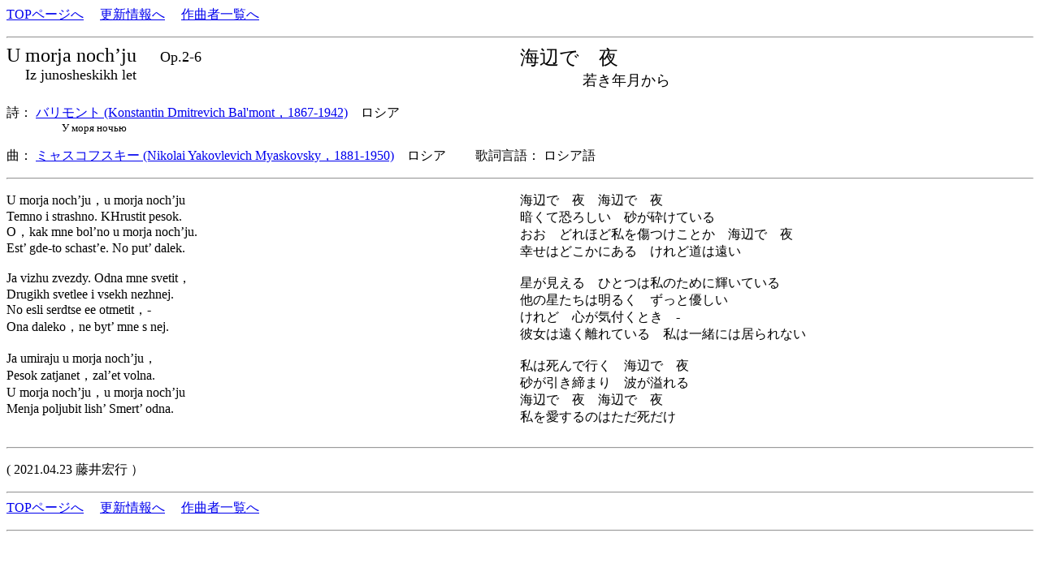

--- FILE ---
content_type: text/html
request_url: http://www7b.biglobe.ne.jp/lyricssongs/TEXT/S14899.htm
body_size: 3068
content:
<HTML><HEAD><TITLE>																
ミャスコフスキー	U morja noch’ju															
</TITLE><META http-equiv=Content-Type content=text/html; charset=shift_jis>																
</HEAD><BODY><P>																
<A href=../index.htm>TOPページへ</A>																
　<A href=http://umekakyoku.at.webry.info/>更新情報へ</A>																
　<A href=../COMP/CIDX.htm>作曲者一覧へ</A>																
																
</P><HR>																
<TABLE style=BORDER-COLLAPSE: collapse cellSpacing=0 cellPadding=0 width=100% border=0><TBODY><TR><TD valign=top width=50%><FONT size=5>																
	U morja noch’ju		</FONT><FONT size=4>　	Op.2-6			　<BR>　									
	Iz junosheskikh let						<br></TD><TD valign=top width=50%><FONT size=5>									
	海辺で　夜						　<BR></FONT><FONT size=4>　　　　									
	若き年月から						<br></TD></TR></TBODY></TABLE>									
<BR></FONT><FONT size=3>																
詩：	<A href=../POET/Balimont.htm> バリモント (Konstantin Dmitrevich Bal'mont，1867-1942)</a>　ロシア		<BR></FONT><FONT size=2>　　													
　　　У моря ночью	<BR>	<BR></FONT><FONT size=3>														
曲：	<A href=../COMP/Myaskovsky.htm> ミャスコフスキー (Nikolai Yakovlevich Myaskovsky，1881-1950)</a>　ロシア	　　歌詞言語：	ロシア語													
</P></B></font>																
<HR></p>																
																
<TABLE style=BORDER-COLLAPSE: collapse cellSpacing=0 cellPadding=0 width=100% border=0>																
  <TBODY>  <TR>																
    <TD valign=top width=50%  style=line-height=110%>																
																
U morja noch’ju，u morja noch’ju<BR>Temno i strashno. KHrustit pesok.<BR>O，kak mne bol’no u morja noch’ju.<BR>Est’ gde-to schast’e. No put’ dalek.<BR><BR>Ja vizhu zvezdy. Odna mne svetit，<BR>Drugikh svetlee i vsekh nezhnej.<BR>No esli serdtse ee otmetit，-<BR>Ona daleko，ne byt’ mne s nej.<BR><BR>Ja umiraju u morja noch’ju，<BR>Pesok zatjanet，zal’et volna.<BR>U morja noch’ju，u morja noch’ju<BR>Menja poljubit lish’ Smert’ odna.<BR>																
<BR></TD>																
    <TD valign=top width=50%  style=line-height=110%>																
																
海辺で　夜　海辺で　夜<BR>暗くて恐ろしい　砂が砕けている<BR>おお　どれほど私を傷つけことか　海辺で　夜<BR>幸せはどこかにある　けれど道は遠い<BR><BR>星が見える　ひとつは私のために輝いている<BR>他の星たちは明るく　ずっと優しい<BR>けれど　心が気付くとき　-<BR>彼女は遠く離れている　私は一緒には居られない<BR><BR>私は死んで行く　海辺で　夜<BR>砂が引き締まり　波が溢れる<BR>海辺で　夜　海辺で　夜<BR>私を愛するのはただ死だけ<BR>																
<BR></TD></TR></TBODY></TABLE>																
																
<HR><P>																
	<P>															
</P><P>																
(	2021.04.23 	藤井宏行	）													
</P>																
<HR>																
<A href=../index.htm>TOPページへ</A>																
　<A href=http://umekakyoku.at.webry.info/>更新情報へ</A>																
　<A href=../COMP/CIDX.htm>作曲者一覧へ</A>																
																
</P><HR>																
　</P></BODY></HTML>																
